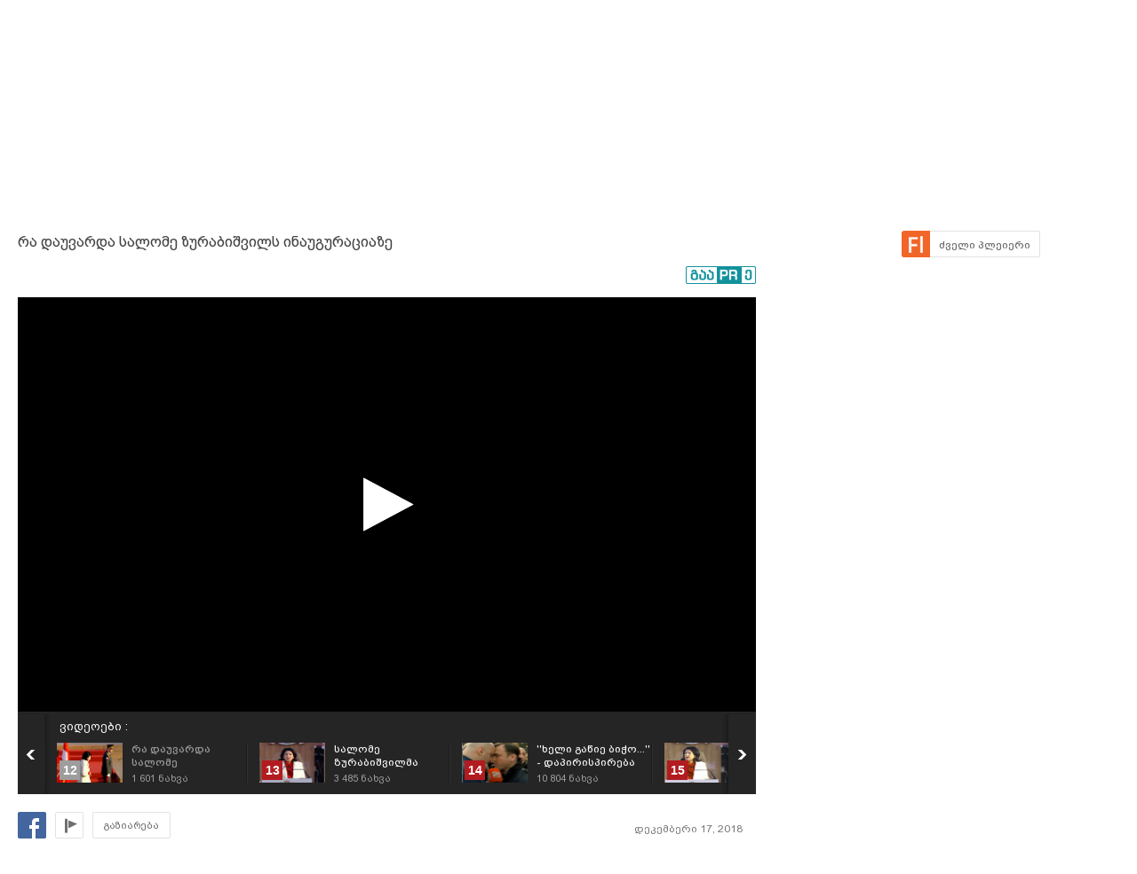

--- FILE ---
content_type: text/html; charset=UTF-8
request_url: https://uefa.myvideo.ge/v/3724633
body_size: 18268
content:
<!DOCTYPE html>
<html lang="ka">
<head>
<title>რა დაუვარდა სალომე ზურაბიშვილს ინაუგურაციაზე  - ნიუპოსტი - MYVIDEO</title>
    <base href="https://uefa.myvideo.ge/" />
<meta http-equiv="Content-Type" content="text/html; charset=utf-8" />
<meta name="description" content="#newposts #ვიდეო #ახალიამბები - " />
<meta name="keywords" content="" />
<meta name="ga-site-verification" content="HSNYVImM2uI-IR9jNVwBSFMP" />
<meta property="fb:admins" content="574937507" />
<meta property="fb:app_id" content="133923150476">
<meta property="fb:pages" content="115688861775209" />
<meta name="promo:hash" content="1708857c85e572a4a339fdedaf76d22181244767"/>
<meta property="og:title" content="რა დაუვარდა სალომე ზურაბიშვილს ინაუგურაციაზე  - ნიუპოსტი" />
<meta property="og:image" content="https://thumbs01.myvideo.ge/373/custom/c_3724633_1545045448.jpg" />
<meta property="og:site_name" content="myvideo.ge" />
<link rel="chrome-webstore-item" href="https://chrome.google.com/webstore/detail/aaoklflpeoclkejedeceapedlagjalle">
    <meta property="og:description" content="#newposts #ვიდეო #ახალიამბები - " />
        <link rel="image_src" href="https://thumbs01.myvideo.ge/373/custom/c_3724633_1545045448.jpg" / >
<link rel="shortcut icon" href="https://uefa.myvideo.ge/favicons/favicon.ico">


<link rel="canonical" href="https://uefa.myvideo.ge/v/3724633"/>
<meta property="og:url" content="https://uefa.myvideo.ge/v/3724633" />
<meta property="og:video" content="http://embed.myvideo.ge/flv_player/j/playerl.swf?config=http://embed.myvideo.ge/flv_player/jwconfigFb.php?video_id=3724633.mp4">
<meta property="og:video:secure_url" content="https://embed.myvideo.ge/flv_player/j/playerl.swf?config=https://embed.myvideo.ge/flv_player/jwconfigFb.php?video_id=3724633.mp4">
<meta property="og:video:type" content="application/x-shockwave-flash">
<meta property="og:video:width" content="720">
<meta property="og:video:height" content="576">
<meta name="video_type" content="application/x-shockwave-flash" />
<meta property="og:type" content="video.other" />
    <meta name="propeller" content="76c41c94ceb1a2efb79ea52650097b90" />
<link href="https://embed.myvideo.ge/v3_css/main.css?v=7.1" rel="stylesheet" type="text/css" />
<link href="https://embed.myvideo.ge/v3_css/sprites_geo.css?v=3.04" rel="stylesheet" type="text/css" />
<link href="https://embed.myvideo.ge/v3_css/autoComplete.css" rel="stylesheet" type="text/css" />

<link href="https://embed.myvideo.ge/v4_css/reset.css" rel="stylesheet" type="text/css" />
<link href="/v4_css/widev3.css?v=80" rel="stylesheet" type="text/css" />

<link href="v3_css/ci/video.css?v=5.7" rel="stylesheet" type="text/css" /><link href="v3_css/pirobox_extended/style.css" class="piro_style" media="screen" title="white" rel="stylesheet" type="text/css" /><link href="v4_css/pages/video.css?v=18.1" rel="stylesheet" type="text/css" /><link href="v4_css/select2.min.css?v=1.11"   media="screen" title="white" rel="stylesheet" type="text/css" /><link href="Scripts/hashtags/myvideo.hashtags.css?v=5.1" rel="stylesheet" type="text/css" /><link href="/v4_css/_helpers/chan_header.css" rel="stylesheet" type="text/css" /><link rel='stylesheet' media='screen and (max-width: 1260px)' href='https://embed.myvideo.ge/v4_css/medium.css?v=81.0' />
<link href="https://embed.myvideo.ge/v4_css/lang_geo.css" rel="stylesheet" type="text/css" />
<script type="text/javascript" src="https://embed.myvideo.ge/Scripts/jquery_191.js"></script>
<script type="text/javascript" src="https://embed.myvideo.ge/Scripts/myvideo_new.js?v=1.2"></script>
<script type="text/javascript" src="https://embed.myvideo.ge/Scripts/resize/resize.js"></script>
    <link href="https://embed.myvideo.ge/v4_css/cesko.css?v=9" rel="stylesheet" type="text/css" />
<script type="text/javascript" src="https://embed.myvideo.ge/Scripts/cesko.js?v=8"></script>
<script type="text/javascript" charset="utf-8">;
        /**
        * update viewport width on orientation change
        */
        /*function adapt_to_orientation() {
          // determine new screen_width
          var screen_width;
          if (window.orientation == 0 || window.orientation == 180) {
            // portrait
            alert('bbbbb');
            screen_width = 'width=600';
          } else if (window.orientation == 90 || window.orientation == -90) {
            // landscape
            alert('aaaa');
            screen_width = 'width=950';
          }

          // resize meta viewport
          $('meta[name=viewport]').attr('content', screen_width);
        }

        $(document).ready(function() {

          // bind to handler
          $('body').bind('orientationchange', adapt_to_orientation);

          // call now
          adapt_to_orientation();
        });*/

  </script>

<!--[if lt IE 9]>
<link rel="stylesheet" type="text/css" href="" id="ie_css_holder" />

<script>
$("#global_wrapper").myvideoResize({
            small_css_path: "https://embed.myvideo.ge/v4_css/medium.css",
            large_css_path: "https://embed.myvideo.ge/v4_css/wide.css",
            small_sessions_path: "",
            large_sessions_path: ""
});
</script>
<![endif]-->


<!-- Generated by OpenX 2.8.1 -->

	
<script type='text/javascript'><!--// <![CDATA[
    var OA_zones = {"81":"81","85":"85","120":"120","126":"126","109":"109"}// ]]> --></script>

<script async src="https://open5.myvideo.ge/delivery/asyncjs.php"></script>



<script type='text/javascript' src='Scripts/select2.min.js?v=1.03'></script><script src="Scripts/video/coockie.js"></script><script src="Scripts/video/video.js?v=15.1"></script><script type="text/javascript" src="Scripts/video/pirobox_extended.js"></script><script src="Scripts/like_dislike/like_dislike.js?v=2.0"></script><script src="Scripts/like_dislike/like_dislike_pl.js?v=2.0"></script><script src="Scripts/video_report/video_report.js?v=1.0"></script><script src="Scripts/hashtags/jquery.autosize.js?v=1.0"></script><script src="Scripts/hashtags/myvideo.hashtags.js?v=2.0"></script><script type="text/javascript" src="Scripts/jquery.jcarousel.min.js"></script><script src="/Scripts/scroll/jquery.nanoscroller.js" type="text/javascript"></script>
<script language="JavaScript">
function MM_openBrWindow(theURL,winName,features) { //v2.0
  window.open(theURL,winName,features);
}

$(function() {
	/* IE Z-index Fix */
	/*if ($.browser.msie) {
		var zIndexNumber = 100000;
		$('div').each(function() {
			$(this).css('zIndex', zIndexNumber);
			zIndexNumber -= 10;
		});
	}*/
});
</script>

<script type="text/javascript">

	function showIframe(iframe_id,int)
	{
		$("#"+iframe_id).show();
		clearInterval(int);
	}

</script>
</head>
<body>
<div id="global_wrapper">
        <div id="mv_main_wrap" class="mv_main_wrap_uefa">
        <div id="fb-root"></div>
<!-- LEFT MENU -->
<!-- LEFT MENU END -->



<!-- HEADER END-->
<div class="clear"></div>
<style>

</style>
<script type="text/javascript">
        $(document).ready(function(){

        $('body').click(function(event){
            var target = $(event.target);
            if(!target.is('.annotations_beta a') && !target.is('.show_auth_box') && !target.is('#mv_auth') && !target.is('#mv_auth *') && !target.is('.header_sub_videos_wrap *') && !target.is('#header_show_sub_videos')){
                $('#mv_auth').hide().removeClass('opened');
                $('#header_sub_videos').hide().removeClass('open');
                $('#header_show_sub_videos').removeClass('active');
            }
        });

        $('body').keypress(function(e){
            if(e.keyCode == 27){
                if($('#mv_auth').hasClass('opened')){
                    $('#mv_auth').hide().removeClass('opened');
                }
            }
        });

        $('.show_auth_box').click(function(event){
            event.preventDefault();
            if($('#mv_auth').hasClass('opened')){
                $('#mv_auth').hide().removeClass('opened');
            }else{
                $('#mv_auth').show().addClass('opened');
            }
        });



        $('#a-kbd').click(function(e)
        {
            e.preventDefault();

            $('#kbd').click();

            if($('#kbd').is(":checked")) {
                $(this).attr('title','ქართული კლავიატურის გათიშვა');
                $(this).animate({
                    left:'+0px'
                },'fast');
            } else {

                $(this).attr('title','ქართული კლავიატურის ჩართვა');
                $(this).animate({
                    left:'-29px'
                },'fast');
            }
        });



        $("#srch_str").keypress(function(event)
        {
            if(event.which == 96) {
                if($('#kbd').is(":checked")) {
                    $('#a-kbd').attr('title','ქართული კლავიატურის ჩართვა');
                    $('#a-kbd').animate({
                        left:'-29px'
                    },'fast');
                } else {
                    $('#a-kbd').attr('title','ქართული კლავიატურის გათიშვა');
                    $('#a-kbd').animate({
                        left:'+0px'
                    },'fast');
                }
            }
        });
        
                $("#srch_str").autocompleteCustom(
            "ajax/srch.php",
            {
                delay:50,
                minChars:3,
                matchSubset:1,
                matchContains:1,
                cacheLength:40,
                onItemSelect:srch_item_find,

                //onFindValue:findValue,
                //formatItem:formatItem,
                autoFill:false
            }
        );
            })
    function srch_item_find(li) {
        $('#search_form').submit();
    }
        GeoKBD.map('search_form', 'srch_str','geo');
    GeoKBD.map('mv_auth', 'feedback_text','geo');
</script>

<script type="text/javascript">
    // menu
    var zIndexNum = 999;
    function createHoverMenu(menu_id,button_id)
    {
        var sp_b_hov = false;
        $("#"+menu_id).hover(
            function () {
                $(this).show();
                sp_b_hov = true;
                $("#"+button_id).addClass(button_id+"_hover");
            },
            function () {
                $(this).hide();
                sp_b_hov = false;
                $("#"+button_id).removeClass(button_id+"_hover");
            }
        );

        $("#"+button_id).hover(
            function () {
                zIndexNum++;
                $('#'+menu_id).show();
                $('#'+menu_id).css('zIndex', zIndexNum);
                $("#"+button_id).addClass(button_id+"_hover");

            },
            function () {
                $('#'+menu_id).animate({opacity: 1.0}, 200,function() {
                    if (!sp_b_hov){
                        $('#'+menu_id).hide();
                        $("#"+button_id).removeClass(button_id+"_hover");
                    }
                });
            }
        );
    }
    $(document).ready(function(){
        createHoverMenu('hovermenu','bt_video');
        createHoverMenu('hovermenu_movies','bt_movies');
        createHoverMenu('hovermenu_tv','bt_television');
    })
</script>
        
<script>
    $(document).ready(function(){
        $('.mv_show_user_menu').click(function(event){
            event.preventDefault();
            if($('#mv_top_user_menu').hasClass('animating')){
                return false;
            }
            $('#mv_top_user_menu').addClass('animating');
            if($('#mv_top_user_menu').is(":visible")){
                $('#mv_top_user_menu').stop(true,true).hide();
                $('#mv_top_user_menu').removeClass('animating');
            }else{
                $('#mv_top_user_menu').stop(true,true).show();
                $('#mv_top_user_menu').removeClass('animating');
            }
            
        });
        
        $('#adm_tools').click(function(event){
            event.preventDefault();
            if($('#admin_drop_down').hasClass('animatings')){
                return false;
            }
            $('#provider_drop_down').hide();
            $('#mv_top_user_menu').addClass('animatings');
            if($('#admin_drop_down').is(":visible")){
                $('#admin_drop_down').stop(true,true).hide();
                $('#admin_drop_down').removeClass('animatings');
            }else{
                $('#admin_drop_down').stop(true,true).show();
                $('#admin_drop_down').removeClass('animatings');
            }
        });
        
        $('#provider_drop_down_link').click(function(event){
            event.preventDefault();
            if($('#provider_drop_down').hasClass('animatings')){
                return false;
            }
            $('#admin_drop_down').hide();
            $('#mv_top_user_menu').addClass('animatings');
            if($('#provider_drop_down').is(":visible")){
                $('#provider_drop_down').stop(true,true).hide();
                $('#provider_drop_down').removeClass('animatings');
            }else{
                $('#provider_drop_down').stop(true,true).show();
                $('#provider_drop_down').removeClass('animatings');
            }
        });
        
    });
</script>                
        
        <div id="mv_user_header" class="imaged ">
    <div class="mv_user_header_bg" style="background-image:url(https://static01.myvideo.ge/channels/headers/headers_1523808.png?v=4706);background-color:#3679f5;">
        <a href="newposts"></a>
    </div>

    <div class="mv_user_header_info">
        <div class="mv_width_wrapper">
            <div class="mv_user_header_avatar">
                <a href="/newposts">
                    <img src="https://static01.myvideo.ge/avatars/avat_1523808.png" />
                </a>
                                            </div>
                        <div class="mv_user_channel_name bpgArial  has_cat">
                <h1>
                    <a href="/newposts"  >
                        ნიუპოსტი                                                    <span class="is_verified tiper" title="ვერიფიცირებული მომხმარებელი"></span>
                                            </a>
                </h1>
                                <div class="mv_user_channel_cat">
                    <a href="https://uefa.myvideo.ge/c/videos/?ci_m=chans&chancat=1">
                        მედია                    </a>
                </div>
                        </div>
                        </div>
    </div>

    <div class="mv_user_header_buttons">
                        <div class="mv_user_buttons left">
                        <div class="mv_user_subscribe_cont left">
                            </div>
                                        <a href="http://www.newposts.ge" target="_blank" class="mv_ico_button text_ico mv_user_site left white" style="background-image:url('http://www.google.com/s2/favicons?domain=www.newposts.ge');">
                    newposts.ge                </a>
                                                <div class="clear"></div>
        </div>

                    <style>
                #mv_user_header .mv_chan_stats_cont {
                    width: auto;
                }
            </style>
        
                        <div class="right mv_chan_stats_cont">
            <div class="mv_chan_stats left total_video_views">
                5 665 494                <div>ნახვა</div>
            </div>
                        <div class="mv_chan_stats left total_videos">
                1 872                <div>ვიდეო</div>
            </div>
        </div>
            </div>

</div>                <!-- CONTENT WRAPPER START -->
        <div id="mv_content_wrapper" class="channel">

            <div class="mv_width_wrapper" id="mv_content_width_wrapper">



                                                                
                



                                                                                        <script type="text/javascript" src="https://ws.sharethis.com/button/buttons.js"></script>
<script type="text/javascript">stLight.options({publisher:'08b013db-5f1b-4709-9cc6-36e625ba24f3',tracking:'google'});</script>
<div class="two_cols" id="mv_video_page">
    <div id="mv_main_top_cont">
        
                    <h1 class="mv_video_title bpgArial ">რა დაუვარდა სალომე ზურაბიშვილს ინაუგურაციაზე </h1>
        

        <div class="mv_manage_buttons">
            
            
            
                                                <a href="/v/3724633&force_flash=1" id="slow_inet" class="mv_ico_button_spaned new_player_top_button flash right bpgArial">
                        <span>ძველი პლეიერი</span>
                    </a>
                            
                                    

        </div>

        <div class="clear"></div>
        <div class="mv_fb_like">
                                        <div class="left" style="margin-right: 10px;margin-top:5px;">
                    <div class="fb-share-button" data-href="https://uefa.myvideo.ge/v/3724633" data-layout="button_count"></div>
                </div>
                <div class="left" style="margin-right: 10px;margin-top:5px;">
                    <div class="fb-send" data-href="https://uefa.myvideo.ge/v/3724633"></div>
                </div>
                                                                            <a target="_blank" href="https://promo.ge/ge/guest/createAdvert?adv_url=https://uefa.myvideo.ge/v/3724633" id="promoge_advert"></a>
                    </div>
            </div>
    <div class="clear"></div>
    <div class="vd_main_cont">
        <div class="mv_video_player_cont">
            <div class="mv_video_player ">
                                        <script type="text/javascript">
        chromeAppInstalled = false;
        //check if chrome app is installed
        try {
            chrome.runtime.sendMessage("aaoklflpeoclkejedeceapedlagjalle", {message: "test"},
                function (reply) {
                    if (reply) {
                        chromeAppInstalled = true;
                    }
                });
        }
        catch (err) {
//            console.log(err);
        }
        function openChromeApp(seconds, volume) {
            var url = "https://uefa.myvideo.ge/?CIA=1&ci_c=chromeappembed&video_id=3724633";
            if (seconds) {
                url += "&elapsed=" + parseInt(seconds);
            }
            if(volume){
                url += "&v=" + parseInt(volume);
            }
            chrome.runtime.sendMessage("aaoklflpeoclkejedeceapedlagjalle", {openUrl: url}, function (reply) {
            });
        }
    </script>
    <div id="playlist_countdown">
                    <span class="st_facebook_hcount floated geo"
                  st_url="https://uefa.myvideo.ge/v/3724633" displayText="Share"></span>
        
        
                                <a href="https://uefa.myvideo.ge/?CIA=1&ci_c=video&ci_m=login&modal=true&subscribe=subscribe" rel="content-650-420" id="subscribe_after_video"
               class="pirobox" data-rel="გამოწერილია">
                <div class="upper_text">SUBSCRIBE</div>
                <div class="down_text bpgNino">გამოიწერე განახლებები</div>
            </a>
                <div class="clear"></div>
        <a id="play_video_again"></a>

        <div class="playlist_countdown_in">
            <div class="playlist_countdown_text bpgArial">
                შემდეგი ვიდეო ჩაირთვება <span
                    id="playlist_seconds">10</span> წამში            </div>
            <div class="playlist_countdown_butons">
                <a href="#" id="skip_countdown" class="bpgNino">შემდეგი ვიდეო</a>
                <a href="#" id="stay_on_video" class="bpgNino">გაუქმება</a>
            </div>
        </div>
            </div>

            
        <style type="text/css">
            #mv_video_page .mv_video_player_cont .mv_video_player {
                height: 467px;
                background: #000;
            }

            @media screen and (max-width: 1260px) {
                #mv_video_page .mv_video_player_cont .mv_video_player {
                    height: 338px;
                }
            }
        </style>

        <div id="mvplayer"></div>
                    <script type="text/javascript" src="Scripts/mvplayer/3.0/jwplayer.js?v=1.0"></script>
        
        
        <script type="text/javascript">
            var timer = 10;
            var countdown;
            var playTriggeredOnce = false;
            var jwplplayerSetup = jwplayer("mvplayer").setup({
                app: 'myvideo',
                                locale: {"download":"\u10d2\u10d0\u10d3\u10db\u10dd\u10ec\u10d4\u10e0\u10d0","adloading":"\u10d8\u10e2\u10d5\u10d8\u10e0\u10d7\u10d4\u10d1\u10d0 \u10e0\u10d4\u10d9\u10da\u10d0\u10db\u10d0","admessage":"\u10e0\u10d4\u10d9\u10da\u10d0\u10db\u10d0 \u10d3\u10d0\u10e1\u10e0\u10e3\u10da\u10d3\u10d4\u10d1\u10d0 xx \u10ec\u10d0\u10db\u10e8\u10d8","skiptext":"\u10d2\u10d0\u10db\u10dd\u10e2\u10dd\u10d5\u10d4","skipmessage":"\u10d2\u10d0\u10db\u10dd\u10e2\u10dd\u10d5\u10d4 xx \u10ec\u10d0\u10db\u10e8\u10d8","clickmessage":"\u10d8\u10dc\u10e4\u10dd\u10e0\u10db\u10d0\u10ea\u10d8\u10d8\u10e1\u10d7\u10d5\u10d8\u10e1 \u10d3\u10d0\u10d0\u10d9\u10da\u10d8\u10d9\u10d4"},
                                autostart: false,
                sources: [{
                    file: "http://tbs01-vod35.myvideo.ge/secure/373/3724633.mp4?key=_ovVadBpK6G5h2BE7iqeSw&ttl=1768907051",
                    label: 'HD',
                    type: 'video/mp4'
                                        , 'default': true
                                    }
                                        , {
                        file: "http://tbs01-vod35.myvideo.ge/secure/373/360p/3724633.mp4?key=MRXuIJqHlnBnavED4tXuZQ&ttl=1768907051",
                        label: 'SD',
                        type: 'video/mp4'
                                            }
                                    ],

                                plugins: {
                    "https://uefa.myvideo.ge/Scripts/mvplayer/3.0/anotations.js": {
                        anotations: {
                            "data": [],
                            "link":[]
                        }
                    }
                },
                pip: {
                    enabled: (navigator.userAgent.toLowerCase().indexOf('chrome') > -1),
                    'clickCallback': function (instance, time) {
                        var volume = instance.jwGetVolume();
                        _gaq.push(['_trackEvent', 'pip', 'pip video open']);
                        //Facebook Pixel Event Tracking
                        fbq('track', 'VideoView pip');
                                                fbq('track', 'VideoViewPip');
                                                if (!chromeAppInstalled) {
                            chrome.webstore.install("", function (e) {
                                    chromeAppInstalled = true;
                                    openChromeApp(time, volume);
                                    instance.jwPause();
                                },
                                function (e) {
                                    console.log("install rejected");
                                }
                            );
                        } else {
                            openChromeApp(time, volume);
                            instance.jwPause();
                        }
                    }
                },
                                                                                advertisment: {
                    client: 'vast',
                    
                                        'skipoffset': 6,
                                        admessage: 'რეკლამა დასრულდება xx წამში',
                    skiptext: 'გამოტოვე',
                    skipmessage: 'გამოტოვე xx წამში',
                    schedule: {
                                                                        adbreak1: {
                            offset: "pre",
                            tag: "//open5.myvideo.ge/delivery/fc2.php?script=bannerTypeHtml:vastInlineBannerTypeHtml:vastInlineHtml&zones=pre-roll:0.0-0%3D199&nz=1&source=&r=R0.675983260385&block=1&format=vast&charset=UTF-8"
                        },
                        adbreak2: {
                            offset: "post",
                            tag: "//open5.myvideo.ge/delivery/fc2.php?script=bannerTypeHtml:vastInlineBannerTypeHtml:vastInlineHtml&zones=pre-roll:0.0-0%3D26&nz=1&source=&r=R0.756617365870&block=1&format=vast&charset=UTF-8"
                        }
                                                                    }
                },
                                                width: '100%',
                height: "100%",
                events: {
                    onPlay:function(stateHistory) {
                        if(playTriggeredOnce === false) {
                            //This check is needed because resuming from pause,stop state this event is fired again
                            //so we do not need to track it again
                            if (stateHistory.oldstate == 'BUFFERING' && stateHistory.newstate == 'PLAYING') {
                                playTriggeredOnce = true;
                                //Facebook Pixel Event Tracking
                                                                fbq('track', 'VideoView');
                                                            }
                        }
                    },
                    onComplete: function () {
                        if (this.getState() == 'IDLE') {
                            this.setFullscreen(false);
                            var pl = this;
                            $('#playlist_countdown').show();
                            $('#play_video_again').click(function (event) {
                                event.preventDefault();
                                clearInterval(countdown);
                                timer = 10;
                                $('#playlist_seconds').html(timer);
                                $('#playlist_countdown').hide();
                                pl.play();
                            });
                            var url = $('.mv_playlist_cont li.active').next('li').attr('data-id');
                            if (url) {
                                $('.playlist_countdown_in').show();
                                countdown = setInterval(function () {
                                    timer--;
                                    if (timer <= 0) {
                                        clearInterval(countdown);
                                        window.location = 'v/' + url;
                                        $('.playlist_countdown_text').html('მოითმინეთ, მიმდინარეობს გადამისამართება');
                                    } else {
                                        $('#playlist_seconds').html(timer);
                                    }

                                }, 1000);


                                $('#skip_countdown').click(function (event) {
                                    event.preventDefault();
                                    clearInterval(countdown);
                                    $('#playlist_countdown').hide();
                                    window.location = 'v/' + url;
                                });


                                $('#stay_on_video').click(function (event) {
                                    event.preventDefault();
                                    clearInterval(countdown);
                                    $('#playlist_countdown').hide();
                                });
                            }

                        }
                    }
                }
            });
        </script>
        <script type="text/javascript">
        $(document).ready(function () {
            $('.video_revind_comment_time').live('click', function (event) {
                event.preventDefault();
                var seconds = parseInt($(this).attr('data-time'));
                var duration = Math.round(jwplplayerSetup.getDuration());

                if (seconds > duration) {
                    return false;
                }

                jwplplayerSetup.seek(seconds);

                $('html, body').animate({
                    scrollTop: $(".mv_video_player_cont").offset().top - 100
                }, 1000);

            });
        });
    </script>
    <script>
        $(document).ready(function () {
            var stat_url = "flv_player/set_video_stats.php?video_id=3724633&user_id=";
            $.get(stat_url);
        });
    </script>
                            </div>
            <div class="clear"></div>
            <!--PLAYLIST START-->
                        <div class="mv_playlist_cont">
    <div class="mv_playlist_video_info">
        
        <a href="?CI=1&ci_c=userchan&ci_m=playlist&user_id=1523808&playlist_id=17958">
            ვიდეოები :
        </a>
    </div>
    <ul id="mv_video_playlist">
                        <li class=" first" data-id="3194638">
            <a href="/v/3194638" title="ვეფხვები დრონების წინააღმდეგ">
                <img src="https://thumbs01.myvideo.ge/320/custom/c_3194638_1489570751.jpg" width="74" height="45" />
                <div class="vd_pl_num">1</div>
                <div class="mv_pl_title_cont bpgArial">
                    <div class="mv_pl_title">
                        ვეფხვები დრონების წინააღმდეგ                    </div>
                    <div class="mv_pl_views">
                        <span>18 284</span> ნახვა                    </div>
                </div>
            </a>
        </li>
                                <li class="" data-id="3725453">
            <a href="/v/3725453" title="''ტყვიების გუგუნი იყო, 90-იანი წლების მერე ასეთი რაღაც არ ყოფილა, ვიღაც ბიჭი დაჭრილი იყო ფეხში'' - რას ჰყვებიან თვითმხილველები ვაკეში მომხდარ სისხლიან გარჩევაზე">
                <img src="https://thumbs01.myvideo.ge/373/custom/c_3725453_1545220471.jpg" width="74" height="45" />
                <div class="vd_pl_num">2</div>
                <div class="mv_pl_title_cont bpgArial">
                    <div class="mv_pl_title">
                        ''ტყვიების გუგუნი იყო, 90-იანი წლების მერე ასეთი რაღაც არ ყოფილა, ვიღაც ბიჭი დაჭრილი იყო ფეხში'' - რას ჰყვებიან თვითმხილველები ვაკეში მომხდარ სისხლიან გარჩევაზე                    </div>
                    <div class="mv_pl_views">
                        <span>3 218</span> ნახვა                    </div>
                </div>
            </a>
        </li>
                                <li class="" data-id="3725427">
            <a href="/v/3725427" title="''ჩახერგილი გზები ძალადობის აპოთეოზი იყო'' - ხატია დეკანოიძე გადაცმულ ზონდერებზე ლაპარაკობს">
                <img src="https://thumbs01.myvideo.ge/373/custom/c_3725427_1545218713.jpg" width="74" height="45" />
                <div class="vd_pl_num">3</div>
                <div class="mv_pl_title_cont bpgArial">
                    <div class="mv_pl_title">
                        ''ჩახერგილი გზები ძალადობის აპოთეოზი იყო'' - ხატია დეკანოიძე გადაცმულ ზონდერებზე ლაპარაკობს                    </div>
                    <div class="mv_pl_views">
                        <span>1 737</span> ნახვა                    </div>
                </div>
            </a>
        </li>
                                <li class="" data-id="3725429">
            <a href="/v/3725429" title="თურქული სერიალისთვის უჩვეულოდ თამამი სცენები - ჩაღათაი ულუსოის ახალ სერიალს დიდი გამოხმაურება მოჰყვა">
                <img src="https://thumbs01.myvideo.ge/373/custom/c_3725429_1545218823.jpg" width="74" height="45" />
                <div class="vd_pl_num">4</div>
                <div class="mv_pl_title_cont bpgArial">
                    <div class="mv_pl_title">
                        თურქული სერიალისთვის უჩვეულოდ თამამი სცენები - ჩაღათაი ულუსოის ახალ სერიალს დიდი გამოხმაურება მოჰყვა                    </div>
                    <div class="mv_pl_views">
                        <span>2 389</span> ნახვა                    </div>
                </div>
            </a>
        </li>
                                <li class="" data-id="3725055">
            <a href="/v/3725055" title="სამსახური ვერ დავიწყე იმიტომ, რომ ''ნაციონალი'' ვარ - თბილისში, 3 შვილის დედამ პირდაპირ ეთერში თვითმკვლელობა სცადა და მტკვარში გადახტა (+18)">
                <img src="https://thumbs01.myvideo.ge/373/custom/c_3725055_1545133613.jpg" width="74" height="45" />
                <div class="vd_pl_num">5</div>
                <div class="mv_pl_title_cont bpgArial">
                    <div class="mv_pl_title">
                        სამსახური ვერ დავიწყე იმიტომ, რომ ''ნაციონალი'' ვარ - თბილისში, 3 შვილის დედამ პირდაპირ ეთერში თვითმკვლელობა სცადა და მტკვარში გადახტა (+18)                    </div>
                    <div class="mv_pl_views">
                        <span>5 143</span> ნახვა                    </div>
                </div>
            </a>
        </li>
                                <li class="" data-id="3725048">
            <a href="/v/3725048" title="''დემაგოგი, უნამუსო'' - გურჯაანში განვითარებული მოვლენები პარლემენტში დაპირისპირების მიზეზი გახდა">
                <img src="https://thumbs01.myvideo.ge/373/custom/c_3725048_1545133212.jpg" width="74" height="45" />
                <div class="vd_pl_num">6</div>
                <div class="mv_pl_title_cont bpgArial">
                    <div class="mv_pl_title">
                        ''დემაგოგი, უნამუსო'' - გურჯაანში განვითარებული მოვლენები პარლემენტში დაპირისპირების მიზეზი გახდა                    </div>
                    <div class="mv_pl_views">
                        <span>1 869</span> ნახვა                    </div>
                </div>
            </a>
        </li>
                                <li class="" data-id="3725033">
            <a href="/v/3725033" title="&#039;&#039;ია, შე ბ...ზო&#039;&#039; - დაპირისპირება ბუტა რობაქიძის საქმეზე განაჩენის გამოცხადების შემდეგ">
                <img src="https://thumbs01.myvideo.ge/373/custom/c_3725033_1545132476.jpg" width="74" height="45" />
                <div class="vd_pl_num">7</div>
                <div class="mv_pl_title_cont bpgArial">
                    <div class="mv_pl_title">
                        &#039;&#039;ია, შე ბ...ზო&#039;&#039; - დაპირისპირება ბუტა რობაქიძის საქმეზე განაჩენის გამოცხადების შემდეგ                    </div>
                    <div class="mv_pl_views">
                        <span>3 300</span> ნახვა                    </div>
                </div>
            </a>
        </li>
                                <li class="" data-id="3725038">
            <a href="/v/3725038" title="&#039;&#039;ზღვარს გადადიხარ... ზონდერები მოიკითხეთ თქვენთან&#039;&#039; - დაპირისპირება პარლამენტში">
                <img src="https://thumbs01.myvideo.ge/373/custom/c_3725038_1545132810.jpg" width="74" height="45" />
                <div class="vd_pl_num">8</div>
                <div class="mv_pl_title_cont bpgArial">
                    <div class="mv_pl_title">
                        &#039;&#039;ზღვარს გადადიხარ... ზონდერები მოიკითხეთ თქვენთან&#039;&#039; - დაპირისპირება პარლამენტში                    </div>
                    <div class="mv_pl_views">
                        <span>774</span> ნახვა                    </div>
                </div>
            </a>
        </li>
                                <li class="" data-id="3722789">
            <a href="/v/3722789" title="88 წლის ბაბუმ 71 წლის ბებოზე იქორწინა - ემოციური ხელის მოწერა პირდაპირ ეთერში">
                <img src="https://thumbs01.myvideo.ge/373/custom/c_3722789_1544702360.jpg" width="74" height="45" />
                <div class="vd_pl_num">9</div>
                <div class="mv_pl_title_cont bpgArial">
                    <div class="mv_pl_title">
                        88 წლის ბაბუმ 71 წლის ბებოზე იქორწინა - ემოციური ხელის მოწერა პირდაპირ ეთერში                    </div>
                    <div class="mv_pl_views">
                        <span>4 417</span> ნახვა                    </div>
                </div>
            </a>
        </li>
                                <li class="" data-id="3724710">
            <a href="/v/3724710" title="''ეს არის სახედაკარგული შეშინებული პოლიცია... ეს არის რუსული დიქტატურა...  იბრძოლეთ ბოლომდე.. '' - დავით კირკიტაძე">
                <img src="https://thumbs01.myvideo.ge/373/custom/c_3724710_1545056771.jpg" width="74" height="45" />
                <div class="vd_pl_num">10</div>
                <div class="mv_pl_title_cont bpgArial">
                    <div class="mv_pl_title">
                        ''ეს არის სახედაკარგული შეშინებული პოლიცია... ეს არის რუსული დიქტატურა...  იბრძოლეთ ბოლომდე.. '' - დავით კირკიტაძე                    </div>
                    <div class="mv_pl_views">
                        <span>2 895</span> ნახვა                    </div>
                </div>
            </a>
        </li>
                                <li class="" data-id="3724646">
            <a href="/v/3724646" title="გახარიას უწყებამ ოპოზიციის ლიდერებს ქალ-ზონდერები გამოუგზავნა - პროვოკაციის მცდელობა დავით კირკიტაძის სახლთან ">
                <img src="https://thumbs01.myvideo.ge/373/custom/c_3724646_1545047973.jpg" width="74" height="45" />
                <div class="vd_pl_num">11</div>
                <div class="mv_pl_title_cont bpgArial">
                    <div class="mv_pl_title">
                        გახარიას უწყებამ ოპოზიციის ლიდერებს ქალ-ზონდერები გამოუგზავნა - პროვოკაციის მცდელობა დავით კირკიტაძის სახლთან                     </div>
                    <div class="mv_pl_views">
                        <span>1 925</span> ნახვა                    </div>
                </div>
            </a>
        </li>
                                <li class="active" data-id="3724633">
            <a href="/v/3724633" title="რა დაუვარდა სალომე ზურაბიშვილს ინაუგურაციაზე ">
                <img src="https://thumbs01.myvideo.ge/373/custom/c_3724633_1545045448.jpg" width="74" height="45" />
                <div class="vd_pl_num">12</div>
                <div class="mv_pl_title_cont bpgArial">
                    <div class="mv_pl_title">
                        რა დაუვარდა სალომე ზურაბიშვილს ინაუგურაციაზე                     </div>
                    <div class="mv_pl_views">
                        <span>1 601</span> ნახვა                    </div>
                </div>
            </a>
        </li>
                                <li class="" data-id="3724162">
            <a href="/v/3724162" title="სალომე ზურაბიშვილმა ფიცი დადო">
                <img src="https://thumbs01.myvideo.ge/373/custom/c_3724162_1544960045.jpg" width="74" height="45" />
                <div class="vd_pl_num">13</div>
                <div class="mv_pl_title_cont bpgArial">
                    <div class="mv_pl_title">
                        სალომე ზურაბიშვილმა ფიცი დადო                    </div>
                    <div class="mv_pl_views">
                        <span>3 485</span> ნახვა                    </div>
                </div>
            </a>
        </li>
                                <li class="" data-id="3724165">
            <a href="/v/3724165" title="''ხელი გაწიე ბიჭო...'' - დაპირისპირება საპატრულო პოლიციის უფრისსა და ნიკა მელიას შორის">
                <img src="https://thumbs01.myvideo.ge/373/custom/c_3724165_1544960404.jpg" width="74" height="45" />
                <div class="vd_pl_num">14</div>
                <div class="mv_pl_title_cont bpgArial">
                    <div class="mv_pl_title">
                        ''ხელი გაწიე ბიჭო...'' - დაპირისპირება საპატრულო პოლიციის უფრისსა და ნიკა მელიას შორის                    </div>
                    <div class="mv_pl_views">
                        <span>10 804</span> ნახვა                    </div>
                </div>
            </a>
        </li>
                                <li class="" data-id="3724163">
            <a href="/v/3724163" title="&#039;&#039;დღეიდან ვიღებ პასუხისმგებლობას ვიყო ყველას პრეზიდენტი&#039;&#039; - სალომე ზურაბიშვილის სიტყვ">
                <img src="https://thumbs01.myvideo.ge/373/custom/c_3724163_1544960151.jpg" width="74" height="45" />
                <div class="vd_pl_num">15</div>
                <div class="mv_pl_title_cont bpgArial">
                    <div class="mv_pl_title">
                        &#039;&#039;დღეიდან ვიღებ პასუხისმგებლობას ვიყო ყველას პრეზიდენტი&#039;&#039; - სალომე ზურაბიშვილის სიტყვ                    </div>
                    <div class="mv_pl_views">
                        <span>1 590</span> ნახვა                    </div>
                </div>
            </a>
        </li>
                                <li class="" data-id="3723264">
            <a href="/v/3723264" title="მარნეულში თემურ აბაზოვის გათავისუფლება მისმა მეგობრებმა ფოიერვერკით აღნიშნეს">
                <img src="https://thumbs01.myvideo.ge/373/custom/c_3723264_1544784280.jpg" width="74" height="45" />
                <div class="vd_pl_num">16</div>
                <div class="mv_pl_title_cont bpgArial">
                    <div class="mv_pl_title">
                        მარნეულში თემურ აბაზოვის გათავისუფლება მისმა მეგობრებმა ფოიერვერკით აღნიშნეს                    </div>
                    <div class="mv_pl_views">
                        <span>1 813</span> ნახვა                    </div>
                </div>
            </a>
        </li>
                                <li class="" data-id="3722788">
            <a href="/v/3722788" title="რომან გოცირიძე ადა მარშანიას მიეპარა">
                <img src="https://thumbs01.myvideo.ge/373/custom/c_3722788_1544698913.jpg" width="74" height="45" />
                <div class="vd_pl_num">17</div>
                <div class="mv_pl_title_cont bpgArial">
                    <div class="mv_pl_title">
                        რომან გოცირიძე ადა მარშანიას მიეპარა                    </div>
                    <div class="mv_pl_views">
                        <span>4 212</span> ნახვა                    </div>
                </div>
            </a>
        </li>
                                <li class="" data-id="3722326">
            <a href="/v/3722326" title="''უნდა დაგილეწოთ ყველას თავ-ყბა'' - ირმა ინაშვილმა ნიკა მელიას ცემა სცადა">
                <img src="https://thumbs01.myvideo.ge/373/custom/c_3722326_1544612729.jpg" width="74" height="45" />
                <div class="vd_pl_num">18</div>
                <div class="mv_pl_title_cont bpgArial">
                    <div class="mv_pl_title">
                        ''უნდა დაგილეწოთ ყველას თავ-ყბა'' - ირმა ინაშვილმა ნიკა მელიას ცემა სცადა                    </div>
                    <div class="mv_pl_views">
                        <span>36 154</span> ნახვა                    </div>
                </div>
            </a>
        </li>
                                <li class="" data-id="3722325">
            <a href="/v/3722325" title=" &#039;&#039;გამარჯვების დროს ასეთი დაჩაჩანაკებულები როგორ ხართ&#039;&#039; - ხმაური პარლამენტის სხდომაზე">
                <img src="https://thumbs01.myvideo.ge/373/custom/c_3722325_1544612741.jpg" width="74" height="45" />
                <div class="vd_pl_num">19</div>
                <div class="mv_pl_title_cont bpgArial">
                    <div class="mv_pl_title">
                         &#039;&#039;გამარჯვების დროს ასეთი დაჩაჩანაკებულები როგორ ხართ&#039;&#039; - ხმაური პარლამენტის სხდომაზე                    </div>
                    <div class="mv_pl_views">
                        <span>2 715</span> ნახვა                    </div>
                </div>
            </a>
        </li>
                                <li class="" data-id="3722327">
            <a href="/v/3722327" title="&#039;&#039;ბიძინა ივანიშვილის ბრმა მორჩილებაში მყოფი ადამიანები ხართ&#039;&#039; - ნიკა მელია მმართველ გუნდს">
                <img src="https://thumbs01.myvideo.ge/373/custom/c_3722327_1544612717.jpg" width="74" height="45" />
                <div class="vd_pl_num">20</div>
                <div class="mv_pl_title_cont bpgArial">
                    <div class="mv_pl_title">
                        &#039;&#039;ბიძინა ივანიშვილის ბრმა მორჩილებაში მყოფი ადამიანები ხართ&#039;&#039; - ნიკა მელია მმართველ გუნდს                    </div>
                    <div class="mv_pl_views">
                        <span>1 689</span> ნახვა                    </div>
                </div>
            </a>
        </li>
                                <li class="" data-id="3722328">
            <a href="/v/3722328" title="&#039;&#039;მივესალმები კრიმინალ კობახიძეს და მკოიანს&#039;&#039; - ნიკა მელია მმართველ გუნდს">
                <img src="https://thumbs01.myvideo.ge/373/custom/c_3722328_1544612707.jpg" width="74" height="45" />
                <div class="vd_pl_num">21</div>
                <div class="mv_pl_title_cont bpgArial">
                    <div class="mv_pl_title">
                        &#039;&#039;მივესალმები კრიმინალ კობახიძეს და მკოიანს&#039;&#039; - ნიკა მელია მმართველ გუნდს                    </div>
                    <div class="mv_pl_views">
                        <span>2 554</span> ნახვა                    </div>
                </div>
            </a>
        </li>
                                <li class="" data-id="3721342">
            <a href="/v/3721342" title="როგორ იღებდნენ ''ჩემი ცოლის დაქალების'' ერთ-ერთ ყველაზე ემოციურ სცენას">
                <img src="https://thumbs01.myvideo.ge/373/custom/c_3721342_1544437382.jpg" width="74" height="45" />
                <div class="vd_pl_num">22</div>
                <div class="mv_pl_title_cont bpgArial">
                    <div class="mv_pl_title">
                        როგორ იღებდნენ ''ჩემი ცოლის დაქალების'' ერთ-ერთ ყველაზე ემოციურ სცენას                    </div>
                    <div class="mv_pl_views">
                        <span>4 910</span> ნახვა                    </div>
                </div>
            </a>
        </li>
                                <li class="" data-id="3721345">
            <a href="/v/3721345" title=" ''არანაირი დანაზოგი არ გვაქვს, საერთოდ უფულოდ ვრჩებით, მაინც მეფიქრება მომავალზე'' - მაკა ჩიჩუა">
                <img src="https://thumbs01.myvideo.ge/373/custom/c_3721345_1544437664.jpg" width="74" height="45" />
                <div class="vd_pl_num">23</div>
                <div class="mv_pl_title_cont bpgArial">
                    <div class="mv_pl_title">
                         ''არანაირი დანაზოგი არ გვაქვს, საერთოდ უფულოდ ვრჩებით, მაინც მეფიქრება მომავალზე'' - მაკა ჩიჩუა                    </div>
                    <div class="mv_pl_views">
                        <span>6 443</span> ნახვა                    </div>
                </div>
            </a>
        </li>
                                <li class="" data-id="3721347">
            <a href="/v/3721347" title="ისმოდა სიტყვები, რომ მოიპარეს ხმები, ქალბატონ სალომეს ხომ არ მოუპარავს, ისევ ჩვენ არ მოვიპარეთ? - ილია მეორე">
                <img src="https://thumbs01.myvideo.ge/373/custom/c_3721347_1544437556.jpg" width="74" height="45" />
                <div class="vd_pl_num">24</div>
                <div class="mv_pl_title_cont bpgArial">
                    <div class="mv_pl_title">
                        ისმოდა სიტყვები, რომ მოიპარეს ხმები, ქალბატონ სალომეს ხომ არ მოუპარავს, ისევ ჩვენ არ მოვიპარეთ? - ილია მეორე                    </div>
                    <div class="mv_pl_views">
                        <span>3 577</span> ნახვა                    </div>
                </div>
            </a>
        </li>
                                <li class="" data-id="3720675">
            <a href="/v/3720675" title="''ჩვენ გავუკეთებთ ოკუპანტებს მუსიკით ოკუპაციას'' - მუსიკოსებმა სოფელ ატოცში აქცია გამართეს">
                <img src="https://thumbs01.myvideo.ge/373/custom/c_3720675_1544287528.jpg" width="74" height="45" />
                <div class="vd_pl_num">25</div>
                <div class="mv_pl_title_cont bpgArial">
                    <div class="mv_pl_title">
                        ''ჩვენ გავუკეთებთ ოკუპანტებს მუსიკით ოკუპაციას'' - მუსიკოსებმა სოფელ ატოცში აქცია გამართეს                    </div>
                    <div class="mv_pl_views">
                        <span>5 185</span> ნახვა                    </div>
                </div>
            </a>
        </li>
                                <li class="" data-id="3720673">
            <a href="/v/3720673" title="სროლა კაფე სტრადასთან - ინტერნეტში თავდასხმის კადრები ვრცელდება">
                <img src="https://thumbs01.myvideo.ge/373/custom/c_3720673_1544287266.jpg" width="74" height="45" />
                <div class="vd_pl_num">26</div>
                <div class="mv_pl_title_cont bpgArial">
                    <div class="mv_pl_title">
                        სროლა კაფე სტრადასთან - ინტერნეტში თავდასხმის კადრები ვრცელდება                    </div>
                    <div class="mv_pl_views">
                        <span>9 384</span> ნახვა                    </div>
                </div>
            </a>
        </li>
                                <li class="" data-id="3720674">
            <a href="/v/3720674" title="პრემიერი ბახტაძე საკუთარ დედას სასამართლოში უჩივის - სქემა, რომლითაც პრემიერის ოჯახი ვალებს არ იხდიდა ">
                <img src="https://thumbs01.myvideo.ge/373/custom/c_3720674_1544287469.jpg" width="74" height="45" />
                <div class="vd_pl_num">27</div>
                <div class="mv_pl_title_cont bpgArial">
                    <div class="mv_pl_title">
                        პრემიერი ბახტაძე საკუთარ დედას სასამართლოში უჩივის - სქემა, რომლითაც პრემიერის ოჯახი ვალებს არ იხდიდა                     </div>
                    <div class="mv_pl_views">
                        <span>8 343</span> ნახვა                    </div>
                </div>
            </a>
        </li>
                                <li class="" data-id="3719614">
            <a href="/v/3719614" title="ირანში თვითმკვლელმა ტერორისტმა პოლიციის გაყოფილებასთან თავი აიფეთქა - არის მსხვერპლი ">
                <img src="https://thumbs01.myvideo.ge/372/custom/c_3719614_1544095015.jpg" width="74" height="45" />
                <div class="vd_pl_num">28</div>
                <div class="mv_pl_title_cont bpgArial">
                    <div class="mv_pl_title">
                        ირანში თვითმკვლელმა ტერორისტმა პოლიციის გაყოფილებასთან თავი აიფეთქა - არის მსხვერპლი                     </div>
                    <div class="mv_pl_views">
                        <span>1 856</span> ნახვა                    </div>
                </div>
            </a>
        </li>
                                <li class="" data-id="3720138">
            <a href="/v/3720138" title="მოემზადეთ! - HBO-მ Game of Thrones -ის ფინალური სეზონის პირველი თიზერი გაავრცელა">
                <img src="https://thumbs01.myvideo.ge/373/custom/c_3720138_1544180995.jpg" width="74" height="45" />
                <div class="vd_pl_num">29</div>
                <div class="mv_pl_title_cont bpgArial">
                    <div class="mv_pl_title">
                        მოემზადეთ! - HBO-მ Game of Thrones -ის ფინალური სეზონის პირველი თიზერი გაავრცელა                    </div>
                    <div class="mv_pl_views">
                        <span>2 480</span> ნახვა                    </div>
                </div>
            </a>
        </li>
                                <li class="" data-id="3720147">
            <a href="/v/3720147" title="9 წლის ბიჭუნას დედოფალთან შეხვედრისას ისე შერცხვა, ჩაიმუხლა და ოთახიდან ხოხვით გავიდა">
                <img src="https://thumbs01.myvideo.ge/373/custom/c_3720147_1544180788.jpg" width="74" height="45" />
                <div class="vd_pl_num">30</div>
                <div class="mv_pl_title_cont bpgArial">
                    <div class="mv_pl_title">
                        9 წლის ბიჭუნას დედოფალთან შეხვედრისას ისე შერცხვა, ჩაიმუხლა და ოთახიდან ხოხვით გავიდა                    </div>
                    <div class="mv_pl_views">
                        <span>1 926</span> ნახვა                    </div>
                </div>
            </a>
        </li>
                                <li class="" data-id="3720143">
            <a href="/v/3720143" title="დეპუტატებმა პირდაპირ ეთერში იჩხუბეს - დაპირისპირება უკრაინის პარლამენტის ტელევიზიის სტუდიაშ">
                <img src="https://thumbs01.myvideo.ge/373/custom/c_3720143_1544181011.jpg" width="74" height="45" />
                <div class="vd_pl_num">31</div>
                <div class="mv_pl_title_cont bpgArial">
                    <div class="mv_pl_title">
                        დეპუტატებმა პირდაპირ ეთერში იჩხუბეს - დაპირისპირება უკრაინის პარლამენტის ტელევიზიის სტუდიაშ                    </div>
                    <div class="mv_pl_views">
                        <span>3 168</span> ნახვა                    </div>
                </div>
            </a>
        </li>
                                <li class="" data-id="3720141">
            <a href="/v/3720141" title="&#039;&#039;თვალის ჩაპაჭუნება&#039;&#039; - გახარიას პაროდია ალეკო ელისაშვილისგან ">
                <img src="https://thumbs01.myvideo.ge/373/custom/c_3720141_1544180592.jpg" width="74" height="45" />
                <div class="vd_pl_num">32</div>
                <div class="mv_pl_title_cont bpgArial">
                    <div class="mv_pl_title">
                        &#039;&#039;თვალის ჩაპაჭუნება&#039;&#039; - გახარიას პაროდია ალეკო ელისაშვილისგან                     </div>
                    <div class="mv_pl_views">
                        <span>2 108</span> ნახვა                    </div>
                </div>
            </a>
        </li>
                                <li class="" data-id="3720139">
            <a href="/v/3720139" title="&#039;&#039;ვფიქრობ, ოჯახში რაღაცით მაღლა უნდა იდგეს კაცი&#039;&#039; - სოფო ბედია ">
                <img src="https://thumbs01.myvideo.ge/373/custom/c_3720139_1544180497.jpg" width="74" height="45" />
                <div class="vd_pl_num">33</div>
                <div class="mv_pl_title_cont bpgArial">
                    <div class="mv_pl_title">
                        &#039;&#039;ვფიქრობ, ოჯახში რაღაცით მაღლა უნდა იდგეს კაცი&#039;&#039; - სოფო ბედია                     </div>
                    <div class="mv_pl_views">
                        <span>918</span> ნახვა                    </div>
                </div>
            </a>
        </li>
                                <li class="" data-id="3719616">
            <a href="/v/3719616" title="ლედი გაგამ ბრედლი კუპერზე 12 ინტერვიუში ერთიდაიგივე ილაპარაკა ">
                <img src="https://thumbs01.myvideo.ge/372/custom/c_3719616_1544095109.jpg" width="74" height="45" />
                <div class="vd_pl_num">34</div>
                <div class="mv_pl_title_cont bpgArial">
                    <div class="mv_pl_title">
                        ლედი გაგამ ბრედლი კუპერზე 12 ინტერვიუში ერთიდაიგივე ილაპარაკა                     </div>
                    <div class="mv_pl_views">
                        <span>1 583</span> ნახვა                    </div>
                </div>
            </a>
        </li>
                                <li class="" data-id="3719599">
            <a href="/v/3719599" title="ჯორჯ ბუშს მიშელ ობამასთვის კანფეტების ჩუქება, არც საკუთარი მამის დასაფლავებაზე დავიწყებია">
                <img src="https://thumbs01.myvideo.ge/372/custom/c_3719599_1544092632.jpg" width="74" height="45" />
                <div class="vd_pl_num">35</div>
                <div class="mv_pl_title_cont bpgArial">
                    <div class="mv_pl_title">
                        ჯორჯ ბუშს მიშელ ობამასთვის კანფეტების ჩუქება, არც საკუთარი მამის დასაფლავებაზე დავიწყებია                    </div>
                    <div class="mv_pl_views">
                        <span>1 469</span> ნახვა                    </div>
                </div>
            </a>
        </li>
                                <li class="" data-id="3719597">
            <a href="/v/3719597" title="ვიდეომასალა რომელიც შესაძლოა, ფოკაში მომხდარ მკვლელობაში ბრალდებულის სამართალდამცველებთან კავშირზე მიუთითებდეს">
                <img src="https://thumbs01.myvideo.ge/372/custom/c_3719597_1544092523.jpg" width="74" height="45" />
                <div class="vd_pl_num">36</div>
                <div class="mv_pl_title_cont bpgArial">
                    <div class="mv_pl_title">
                        ვიდეომასალა რომელიც შესაძლოა, ფოკაში მომხდარ მკვლელობაში ბრალდებულის სამართალდამცველებთან კავშირზე მიუთითებდეს                    </div>
                    <div class="mv_pl_views">
                        <span>870</span> ნახვა                    </div>
                </div>
            </a>
        </li>
                                <li class="" data-id="3719097">
            <a href="/v/3719097" title="''ივანიშვილი ხელისუფლებიდან არჩევნების გზით წამსვლელი არ არის'' - ირაკლი ოქრუაშვილი ">
                <img src="https://thumbs01.myvideo.ge/372/custom/c_3719097_1544007724.jpg" width="74" height="45" />
                <div class="vd_pl_num">37</div>
                <div class="mv_pl_title_cont bpgArial">
                    <div class="mv_pl_title">
                        ''ივანიშვილი ხელისუფლებიდან არჩევნების გზით წამსვლელი არ არის'' - ირაკლი ოქრუაშვილი                     </div>
                    <div class="mv_pl_views">
                        <span>3 287</span> ნახვა                    </div>
                </div>
            </a>
        </li>
                                <li class="" data-id="3719088">
            <a href="/v/3719088" title="ქართველებმა თურქეთში მამაკაცი დააყაჩაღეს">
                <img src="https://thumbs01.myvideo.ge/372/custom/c_3719088_1544005752.jpg" width="74" height="45" />
                <div class="vd_pl_num">38</div>
                <div class="mv_pl_title_cont bpgArial">
                    <div class="mv_pl_title">
                        ქართველებმა თურქეთში მამაკაცი დააყაჩაღეს                    </div>
                    <div class="mv_pl_views">
                        <span>1 329</span> ნახვა                    </div>
                </div>
            </a>
        </li>
                                <li class="" data-id="3718163">
            <a href="/v/3718163" title="''გაცილებით საინტერესო შეთავაზებება გვექნება, ვიდრე რევოლუცია, ქვების სოროლა, ლანძღვა-გინება''- გრიგოლ ვაშაძე">
                <img src="https://thumbs01.myvideo.ge/372/custom/c_3718163_1543835550.jpg" width="74" height="45" />
                <div class="vd_pl_num">39</div>
                <div class="mv_pl_title_cont bpgArial">
                    <div class="mv_pl_title">
                        ''გაცილებით საინტერესო შეთავაზებება გვექნება, ვიდრე რევოლუცია, ქვების სოროლა, ლანძღვა-გინება''- გრიგოლ ვაშაძე                    </div>
                    <div class="mv_pl_views">
                        <span>2 414</span> ნახვა                    </div>
                </div>
            </a>
        </li>
                                <li class="" data-id="3718652">
            <a href="/v/3718652" title="სამტრედიაში მეხანძრე-მაშველებმა ორმოში ჩავარდნილი ლეკვები უვნებლად ამოიყვანეს">
                <img src="https://thumbs01.myvideo.ge/372/custom/c_3718652_1543919601.jpg" width="74" height="45" />
                <div class="vd_pl_num">40</div>
                <div class="mv_pl_title_cont bpgArial">
                    <div class="mv_pl_title">
                        სამტრედიაში მეხანძრე-მაშველებმა ორმოში ჩავარდნილი ლეკვები უვნებლად ამოიყვანეს                    </div>
                    <div class="mv_pl_views">
                        <span>2 312</span> ნახვა                    </div>
                </div>
            </a>
        </li>
                                <li class="" data-id="3718654">
            <a href="/v/3718654" title="ავსტრალიის პარლამენტში კულტურის მინისტრმა 2018 წელი სიმღერით შეაჯამა">
                <img src="https://thumbs01.myvideo.ge/372/custom/c_3718654_1543919672.jpg" width="74" height="45" />
                <div class="vd_pl_num">41</div>
                <div class="mv_pl_title_cont bpgArial">
                    <div class="mv_pl_title">
                        ავსტრალიის პარლამენტში კულტურის მინისტრმა 2018 წელი სიმღერით შეაჯამა                    </div>
                    <div class="mv_pl_views">
                        <span>1 682</span> ნახვა                    </div>
                </div>
            </a>
        </li>
                                <li class="" data-id="3718657">
            <a href="/v/3718657" title="''ლილი ბებოს წასასვლელი არსად ჰქონდა და მთელი დღე მშიერი იყო... პატრულის თანამშრომლებმა საკვებიც მიუტანეს და დააბინავეს კიდეც''">
                <img src="https://thumbs01.myvideo.ge/372/custom/c_3718657_1543919978.jpg" width="74" height="45" />
                <div class="vd_pl_num">42</div>
                <div class="mv_pl_title_cont bpgArial">
                    <div class="mv_pl_title">
                        ''ლილი ბებოს წასასვლელი არსად ჰქონდა და მთელი დღე მშიერი იყო... პატრულის თანამშრომლებმა საკვებიც მიუტანეს და დააბინავეს კიდეც''                    </div>
                    <div class="mv_pl_views">
                        <span>1 515</span> ნახვა                    </div>
                </div>
            </a>
        </li>
                                <li class="" data-id="3718154">
            <a href="/v/3718154" title="კოტე ყუბანეიშვილმა გაერთიანებულ ოპოზიციას მხარდაჭერა გამოუცხადა და აქციაზე ლექსები წაიკითხა ">
                <img src="https://thumbs01.myvideo.ge/372/custom/c_3718154_1543834135.jpg" width="74" height="45" />
                <div class="vd_pl_num">43</div>
                <div class="mv_pl_title_cont bpgArial">
                    <div class="mv_pl_title">
                        კოტე ყუბანეიშვილმა გაერთიანებულ ოპოზიციას მხარდაჭერა გამოუცხადა და აქციაზე ლექსები წაიკითხა                     </div>
                    <div class="mv_pl_views">
                        <span>2 700</span> ნახვა                    </div>
                </div>
            </a>
        </li>
                                <li class="" data-id="3718155">
            <a href="/v/3718155" title="&#039;&#039;იმიტომ მოვე , რომ ჩვენს ჯარს ომი არ დაუწყია&#039;&#039; - მოხევე ბებო ოპოზიციის აქციიდან">
                <img src="https://thumbs01.myvideo.ge/372/custom/c_3718155_1543834240.jpg" width="74" height="45" />
                <div class="vd_pl_num">44</div>
                <div class="mv_pl_title_cont bpgArial">
                    <div class="mv_pl_title">
                        &#039;&#039;იმიტომ მოვე , რომ ჩვენს ჯარს ომი არ დაუწყია&#039;&#039; - მოხევე ბებო ოპოზიციის აქციიდან                    </div>
                    <div class="mv_pl_views">
                        <span>1 446</span> ნახვა                    </div>
                </div>
            </a>
        </li>
                                <li class="" data-id="3718152">
            <a href="/v/3718152" title="&#039;&#039;ამ თვეში ყველაზე რთული კვირაა, 7 დეკემბრიდან კონფლიქტურობა და სახიათცვალებადობა მატულობს...&#039;&#039; - მიხეილ ცაგარელი ზოდიაქოს ნიშნებს აფრთხილებს">
                <img src="https://thumbs01.myvideo.ge/372/custom/c_3718152_1543834089.jpg" width="74" height="45" />
                <div class="vd_pl_num">45</div>
                <div class="mv_pl_title_cont bpgArial">
                    <div class="mv_pl_title">
                        &#039;&#039;ამ თვეში ყველაზე რთული კვირაა, 7 დეკემბრიდან კონფლიქტურობა და სახიათცვალებადობა მატულობს...&#039;&#039; - მიხეილ ცაგარელი ზოდიაქოს ნიშნებს აფრთხილებს                    </div>
                    <div class="mv_pl_views">
                        <span>1 069</span> ნახვა                    </div>
                </div>
            </a>
        </li>
                                <li class="" data-id="3718150">
            <a href="/v/3718150" title="&#039;&#039;სადაც უნდა იქ ჩაატარონ, გინდ ინგალაცია დაარქვან და გინდ ინაუგურაცია&#039;&#039; - გრიგოლ ვაშაძე ოპოზიციის გეგმებზე საუბრობს">
                <img src="https://thumbs01.myvideo.ge/372/custom/c_3718150_1543833962.jpg" width="74" height="45" />
                <div class="vd_pl_num">46</div>
                <div class="mv_pl_title_cont bpgArial">
                    <div class="mv_pl_title">
                        &#039;&#039;სადაც უნდა იქ ჩაატარონ, გინდ ინგალაცია დაარქვან და გინდ ინაუგურაცია&#039;&#039; - გრიგოლ ვაშაძე ოპოზიციის გეგმებზე საუბრობს                    </div>
                    <div class="mv_pl_views">
                        <span>646</span> ნახვა                    </div>
                </div>
            </a>
        </li>
                                <li class="" data-id="3718149">
            <a href="/v/3718149" title="ჩამოართვა თუ არა საფრანგეთმა სალომე ზურაბიშვილს მოქალაქეობა? - ვაშაძე საელჩოსგან პასუხს ითხოვს ">
                <img src="https://thumbs01.myvideo.ge/372/custom/c_3718149_1543833893.jpg" width="74" height="45" />
                <div class="vd_pl_num">47</div>
                <div class="mv_pl_title_cont bpgArial">
                    <div class="mv_pl_title">
                        ჩამოართვა თუ არა საფრანგეთმა სალომე ზურაბიშვილს მოქალაქეობა? - ვაშაძე საელჩოსგან პასუხს ითხოვს                     </div>
                    <div class="mv_pl_views">
                        <span>745</span> ნახვა                    </div>
                </div>
            </a>
        </li>
                                <li class="" data-id="3717033">
            <a href="/v/3717033" title="ბათუმელმა მედ-პერსონალმა მოხუც პაციენტებს უცეკვეს">
                <img src="https://thumbs01.myvideo.ge/372/custom/c_3717033_1543588018.jpg" width="74" height="45" />
                <div class="vd_pl_num">48</div>
                <div class="mv_pl_title_cont bpgArial">
                    <div class="mv_pl_title">
                        ბათუმელმა მედ-პერსონალმა მოხუც პაციენტებს უცეკვეს                    </div>
                    <div class="mv_pl_views">
                        <span>5 708</span> ნახვა                    </div>
                </div>
            </a>
        </li>
                                <li class="" data-id="3716908">
            <a href="/v/3716908" title="''ყველაზე მეტად ნამცხვარი და თოჯინა მინდა'' - ნუცუბიძეების ოჯახის უკიდურესი გაჭირვება და ერთ ჭერქვეშ მცხოვრები 12 ადამიანი">
                <img src="https://thumbs01.myvideo.ge/372/custom/c_3716908_1543572672.jpg" width="74" height="45" />
                <div class="vd_pl_num">49</div>
                <div class="mv_pl_title_cont bpgArial">
                    <div class="mv_pl_title">
                        ''ყველაზე მეტად ნამცხვარი და თოჯინა მინდა'' - ნუცუბიძეების ოჯახის უკიდურესი გაჭირვება და ერთ ჭერქვეშ მცხოვრები 12 ადამიანი                    </div>
                    <div class="mv_pl_views">
                        <span>2 043</span> ნახვა                    </div>
                </div>
            </a>
        </li>
                                <li class=" last" data-id="3716906">
            <a href="/v/3716906" title="&#039;&#039;უნდა ჩატარდეს საპრეზიდენტო არჩევნების ხელახალი კენჭისყრა, ვადამდელ საპარლამენტო არჩევნებთან ერთად&#039;&#039;- ბაჩუკი ქარდავა">
                <img src="https://thumbs01.myvideo.ge/372/custom/c_3716906_1543572390.jpg" width="74" height="45" />
                <div class="vd_pl_num">50</div>
                <div class="mv_pl_title_cont bpgArial">
                    <div class="mv_pl_title">
                        &#039;&#039;უნდა ჩატარდეს საპრეზიდენტო არჩევნების ხელახალი კენჭისყრა, ვადამდელ საპარლამენტო არჩევნებთან ერთად&#039;&#039;- ბაჩუკი ქარდავა                    </div>
                    <div class="mv_pl_views">
                        <span>1 620</span> ნახვა                    </div>
                </div>
            </a>
        </li>
                    </ul>
</div>


<script>
$(document).ready(function() {
    $('#mv_video_playlist').jcarousel({
        start : 12    });
});
</script>                        <!--PLAYLIST END-->
        </div>
                        <!-- STATISTIC AND SHARE CONT START-->
        <div class="mv_video_statistic">
            <div class="left">
                <div class="left" style="margin-right: 10px;">
                    <ul class="share-group">
                        <li class="share-service-facebook">
                            <a href="http://www.facebook.com/dialog/share?app_id=133923150476&href=https%3A%2F%2Fuefa.myvideo.ge%2Fv%2F3724633&redirect_uri=https%3A%2F%2Fuefa.myvideo.ge%2F" onclick="javascript:window.open('http://www.facebook.com/dialog/share?app_id=133923150476&href=https%3A%2F%2Fuefa.myvideo.ge%2Fv%2F3724633&redirect_uri=https%3A%2F%2Fuefa.myvideo.ge%2F_work/fbredirect.html',
                                '', 'menubar=no,toolbar=no,resizable=yes,scrollbars=yes,height=600,width=600');return false;">
                                <span class="share-service-icon-facebook"></span>
                            </a>
                        </li>
<!--                        <li class="share-service-google">
                            <a href="https://plus.google.com/share?url=https%3A%2F%2Fuefa.myvideo.ge%2Fv%2F3724633" onclick="javascript:window.open('https://plus.google.com/share?url=https%3A%2F%2Fuefa.myvideo.ge%2F%3Fvideo_id%3D3724633','', 'menubar=no,toolbar=no,resizable=yes,scrollbars=yes,height=600,width=600');return false;">
                                <span class="share-service-icon-google"></span>
                            </a>
                        </li>
                        <li class="share-service-twitter">
                            <a href="https://twitter.com/intent/tweet?url=https%3A%2F%2Fuefa.myvideo.ge%2Fv%2F3724633&text=რა დაუვარდა სალომე ზურაბიშვილს ინაუგურაციაზე " onclick="javascript:window.open('https://twitter.com/intent/tweet?url=https%3A%2F%2Fuefa.myvideo.ge%2Fv%2F3724633&text=რა დაუვარდა სალომე ზურაბიშვილს ინაუგურაციაზე ',
                                '', 'menubar=no,toolbar=no,resizable=yes,scrollbars=yes,height=600,width=600');return false;">
                                <span class="share-service-icon-twitter"></span>
                            </a>
                        </li>
                        <li class="share-service-ok">
                            <a href="http://www.odnoklassniki.ru/dk?st.cmd=addShare&st._surl=https%3A%2F%2Fuefa.myvideo.ge%2F%3Fvideo_id%3D3724633&title=რა დაუვარდა სალომე ზურაბიშვილს ინაუგურაციაზე " onclick="javascript:window.open('http://www.odnoklassniki.ru/dk?st.cmd=addShare&st._surl=https%3A%2F%2Fuefa.myvideo.ge%2F%3Fvideo_id%3D3724633&title=რა დაუვარდა სალომე ზურაბიშვილს ინაუგურაციაზე ',
                                '', 'menubar=no,toolbar=no,resizable=yes,scrollbars=yes,height=600,width=600');return false;">
                                <span class="share-service-icon-ok"></span>
                            </a>
                        </li>
                        <li class="share-service-vk">
                            <a href="http://vkontakte.ru/share.php?url=https%3A%2F%2Fuefa.myvideo.ge%2Fv%2F3724633" onclick="javascript:window.open('http://vkontakte.ru/share.php?url=https%3A%2F%2Fuefa.myvideo.ge%2Fv%2F3724633',
                                '', 'menubar=no,toolbar=no,resizable=yes,scrollbars=yes,height=600,width=600');return false;">
                                <span class="share-service-icon-vk"></span>
                            </a>
                        </li>
                        <li class="share-service-pinterest">
                        <a href="http://pinterest.com/pin/create/button/?url=https%3A%2F%2Fuefa.myvideo.ge%2Fv%2F3724633&description=%E1%83%A0%E1%83%90+%E1%83%93%E1%83%90%E1%83%A3%E1%83%95%E1%83%90%E1%83%A0%E1%83%93%E1%83%90+%E1%83%A1%E1%83%90%E1%83%9A%E1%83%9D%E1%83%9B%E1%83%94+%E1%83%96%E1%83%A3%E1%83%A0%E1%83%90%E1%83%91%E1%83%98%E1%83%A8%E1%83%95%E1%83%98%E1%83%9A%E1%83%A1+%E1%83%98%E1%83%9C%E1%83%90%E1%83%A3%E1%83%92%E1%83%A3%E1%83%A0%E1%83%90%E1%83%AA%E1%83%98%E1%83%90%E1%83%96%E1%83%94+&is_video=true&media=https%3A%2F%2Fthumbs01.myvideo.ge%2Fscreens%2F373%2Fcustom%2Fc_3724633_1545045448.jpg" onclick="javascript:window.open('http://pinterest.com/pin/create/button/?url=https%3A%2F%2Fuefa.myvideo.ge%2Fv%2F3724633&description=%E1%83%A0%E1%83%90+%E1%83%93%E1%83%90%E1%83%A3%E1%83%95%E1%83%90%E1%83%A0%E1%83%93%E1%83%90+%E1%83%A1%E1%83%90%E1%83%9A%E1%83%9D%E1%83%9B%E1%83%94+%E1%83%96%E1%83%A3%E1%83%A0%E1%83%90%E1%83%91%E1%83%98%E1%83%A8%E1%83%95%E1%83%98%E1%83%9A%E1%83%A1+%E1%83%98%E1%83%9C%E1%83%90%E1%83%A3%E1%83%92%E1%83%A3%E1%83%A0%E1%83%90%E1%83%AA%E1%83%98%E1%83%90%E1%83%96%E1%83%94+&is_video=true&media=https%3A%2F%2Fthumbs01.myvideo.ge%2Fscreens%2F373%2Fcustom%2Fc_3724633_1545045448.jpg', '', 'menubar=no,toolbar=no,resizable=yes,scrollbars=yes,height=600,width=600');return false;">
                            <span class="share-service-icon-pinterest"></span>
                        </a>
                        </li>-->
                    </ul>
                </div>
                                <a href="#" class="mv_ico_button small left mv_report_video" id="report_button"></a>
                <script>
                    $(document).ready(function(){
                        videoReport.init();
                    });
                </script>
                <a href="#" class="mv_ico_button text left mv_share_tools">გაზიარება</a>
                            </div>
            <div class="right">
                <div class="mv_vid_upl_date">დეკემბერი 17, 2018</div>
                            </div>
            <div class="clear"></div>
        </div>
        <!-- STATISTIC AND SHARE CONT END-->

        <!-- REPORT FORM-->
                    <div id="report_form_holder" class="white_hidden_holder">
                <a id="close_report_box" class="close_box"></a>
                                   <p class="box_desc">
                       <a href="https://uefa.myvideo.ge//?CIA=1&ci_c=video&ci_m=login&modal=true" class="pirobox" rel="content-650-420">გაიარეთ ავტორიზაცია</a> ან                       <a href="https://uefa.myvideo.ge/c/register">დარეგისტრირდით</a>
                   </p>
                            </div>
                <!-- REPORT FORM END-->


        <!-- VIDEO SHARE TOOLS START -->
        <div id="mv_video_share_tools">
            
                
            <div id="embed">
                                                    <span> EMBED: </span>
                    <input class="embeed_input" name="url" id="show_embed_tools" type="text" readonly onclick="this.select()" value='<iframe width="640" height="360" src="//embed.myvideo.ge/flv_player/embed.php?video_id=3724633" frameborder="0" allowfullscreen="true"></iframe>' />
                    <div class="sp_help"><a title="ვიდეოს საიტზე ჩასასმელი კოდი" class="tiper"><img src="v3_imgs/transp.gif" width="19" height="17" /></a></div>
                                <span> URL: </span>
                <input class="embeed_input" name="url" type="text" value="https://www.myvideo.ge/v/3724633" readonly onclick="this.select()" />
                <div class="sp_help" style="margin-right:0px;"><a title="ლინკი ვიდეოზე" class="tiper"><img src="v3_imgs/transp.gif" width="19" height="17" /></a></div>
                <div class="clear"></div>
                <!-- EMBED TOOLS-->
                <div id="embed_customize">
                    <input type="hidden" value="//embed.myvideo.ge/flv_player/embed.php?video_id=3724633" id="embed_ur"/>
                    <input type="hidden" value="//embed.myvideo.ge/flv_player/jwconfigembed.php?video_id=3724633.mp4" data-player="https://embed.myvideo.ge/flv_player/j/playerl.swf" id="embed_ur_old" />
                    <a id="close_embed"></a>
                    <p class="embed_desc">აირჩიეთ პლეიერის სასურველი ზომა.</p>
                    <div class="clear"></div>
                    <ul class="embed_size">
                        <li class="share-embed-size small">
                            <a class="change_size" data-height="315" data-width="560">
                                <span class="share-embed-size-name">560 × 315</span>
                                <span class="share-embed-size-box default"></span>
                            </a>
                        </li>

                        <li class="share-embed-size medium selected">
                            <a class="change_size" data-height="360" data-width="640">
                                <span class="share-embed-size-name">640 × 360</span>
                                <span class="share-embed-size-box default"></span>
                            </a>
                        </li>

                        <li class="share-embed-size large">
                            <a class="change_size" data-height="480" data-width="853">
                                <span class="share-embed-size-name">853 × 480</span>
                                <span class="share-embed-size-box default"></span>
                            </a>
                        </li>

                        <li class="share-embed-size wide">
                            <a class="change_size" data-height="720" data-width="1280">
                                <span class="share-embed-size-name">1280 × 720</span>
                                <span class="share-embed-size-box default"></span>
                            </a>
                        </li>
                    </ul>

                    <div class="custom_embed">
                        <ul>
                            <li>
                                <label>Width:</label>
                                <input type="text" maxlength="4" value="640" class="custom_width"> <span class="px">px</span>
                            </li>
                            <li>
                                <label>Height:</label>
                                <input type="text" maxlength="4" value="361" class="custom_height"> <span class="px">px</span>
                            </li>
                        </ul>
                    </div>

                    <ul id="additional">
                        <li>
                           Embed ძველი ვერსია <input type="checkbox" id="old_style" value="" />
                        </li>

                    </ul>

                    <div class="clear"></div>

                </div>
                <!-- EMBED TOOLS-->
            </div>

        </div>
        <!-- VIDEO SHARE TOOLS END -->

        <!-- USER ACTIONS FOR VIDEO START-->
        <div class="mv_user_video_actions">
            <!-- VIDEO USER BLOCK START-->
            <div class='mv_user_block left'>
                <div class="mv_user_avatar left">
                    <a href="?user_id=1523808">
                        <img src="https://static01.myvideo.ge/avatars/avat_1523808.png" width="50" height="50" />
                    </a>
                </div>
                <div class="mv_user_info left">
                    <a href="?user_id=1523808" class="mv_user_name">NewPosts</a>
                    <div class="mv_user_buttons">
                        <div class="mv_user_subscribe_cont left">
                                                            <a href="https://uefa.myvideo.ge/?CIA=1&ci_c=video&ci_m=login&modal=true&subscribe=subscribe" rel="content-650-420" un-data="გაუქმება" sub-data="გამოიწერე" subed-data="გამოწერილია" data-user="1523808" id="ajax_subscribe" class="pirobox mv_sub_user mv_ico_button_spaned bpgArial">
                                    <span>გამოიწერე</span>
                                </a>
                                                    </div>
                                                                                    <a class="mv_ico_button small left mv_user_message" href="javascript:MM_openBrWindow('messenger.php?msg_reciever_id=1523808&sent_from_vid=3724633','Send','width=550,height=500')"></a>
                                                                        </div>
                </div>
                <div class="clear"></div>
            </div>
            <!-- VIDEO USER BLOCK END-->
            <!-- VIDEO ACTIONS START-->
            <div class="mv_video_actions right">
                                <script>
                    $(document).ready(function(){



                        MyvideoLikeDis.target = '?CIA=1&ci_c=likedislike';
                        //MyvideoLikeDis.init();

                        // TEMP
                        var videoLikeDis = $('#myvideo_rating').MyvideoLikeDis({
                            'didFinishAction': function (data) {
                                if (!$('.ajax_subscribe').hasClass('subscribed')) {
                                    $('.ajax_subscribe').trigger('click');
                                }
                            }
                        }).data('plugin_MyvideoLikeDis');
                        // TEMP
                                            });

                    window.fbAsyncInit = function() {
                            FB.init({
                                appId      : '133923150476', // App ID
                                status     : true, // check login status
                                cookie     : true, // enable cookies to allow the server to access the session
                                xfbml      : true  // parse XFBML
                            });
                            FB.Event.subscribe('edge.create', function(href, widget) {
                                                            });
                    };
                </script>
                                                <!-- LIKE DISLIKE START-->
                <div id="myvideo_rating">
                    <div id="rating_buttons">
                        <a href="https://uefa.myvideo.ge//?CIA=1&ci_c=video&ci_m=login&modal=true&like_dislike=true&action_type=like&video_id=3724633" rel="content-650-420"  id="like" data-video-id="3724633"  class="likedislike inactive pirobox ">
                            <span>მომწონს</span>
                        </a>

                        <a href="https://uefa.myvideo.ge//?CIA=1&ci_c=video&ci_m=login&modal=true&like_dislike=true&action_type=dislike&video_id=3724633" rel="content-650-420" id="dislike" data-video-id="3724633"  class="likedislike inactive pirobox ">
                            <span>არ მომწონს</span>
                        </a>
                        <!--<div id="like_dislike_preaload_fade"></div>
                        <div id="like_dislike_preaload">
                            <img src="/v3_imgs/ci/small_preload.png">
                        </div>-->
                    </div>
                    <div class="rating_sprint_holder right hidden">
                        <div class="rating_sprint">
                            <div style="width: 50%" class="runner likes">
                                <div class="rating_divider"></div>
                            </div>
                            <div style="width: 50%" class="runner dislikes"></div>
                        </div>
                        <div class="clear"></div>
                        <div class="rating_desc">
                            <div class="left">
                                <span id="likes_count">0</span>  - მომწონს</div>
                            <div class="right">
                                <span id="dislikes_count">0</span>  - არ მომწონს</div>
                        </div>
                    </div>
                    <div class="clear"></div>
                </div>
                <!-- LIKE DISLIKE END -->
                            </div>
            <!-- VIDEO ACTIONS END-->
            <div class="clear"></div>
        </div>
        <!-- USER ACTIONS FOR VIDEO END-->

        	        <style>
		        .mv_video_desc{
			        line-height: 25px;
		        }
	        </style>
        
                <!-- VIDEO SECRIPTION-->

                    <div class="mv_video_desc bpgArial">
                <a class="myvideo_tag" href="c/videos/?ci_m=videoslist&tag=newposts">#newposts</a> <a class="myvideo_tag" href="c/videos/?ci_m=videoslist&tag=ვიდეო">#ვიდეო</a> <a class="myvideo_tag" href="c/videos/?ci_m=videoslist&tag=ახალიამბები">#ახალიამბები</a> -             </div>
                <!-- VIDEO SECRIPTION-->
        
                            <span class="mv_video_desc bpgArial">
                    ტეგები :
                </span>
                <style>
                    .myvideo_tag{
                        line-height: 30px;
                    }
                </style>
                                    <a class="myvideo_tag" href="c/videos/?ci_m=videoslist&amp;tag=პოლიტიკა">#პოლიტიკა</a>
                                    <a class="myvideo_tag" href="c/videos/?ci_m=videoslist&amp;tag=ინაუგურაცია">#ინაუგურაცია</a>
                            
                    <div style='text-align: center;margin-top:40px'>

                        </div>
                    
        <!--COMMENTS START-->
        <div id="comments">
                            <div>
                             <div class="fb-comments" data-href="https://uefa.myvideo.ge/?video_id=3724633" data-numposts="50" width="100%" data-colorscheme="light"></div>

                 <script>

                    (function(window){
                        var dh = null;
                        $(window).on("resize",function(){

                            if ( dh ) {
                                clearTimeout(dh);
                            }
                            dh = setTimeout(function(){
                                var $fbc = $(".fb-comments");
                                var $stc = $("#comments");
                                dh = null;
                                if ( $fbc.attr("data-width") != $stc.width() ) {
                                    //$stc.css({height:$stc.height()});
                                    $fbc.attr("data-width", $stc.width());
                                    if (typeof(FB) != 'undefined') {
                                        FB.XFBML.parse($("#comments")[0]);
                                    }
                                }
                            },300);
                        }).trigger("resize");
                    })(this);
                </script>
                            </div>
                    </div>
        <!--COMMENTS END-->
            </div>

    <!--MAIN MEDIUM CONTAINER START-->
    <div class="vd_main_medium_cont">
    	    	        <!-- BANNER 300x250 -->

                <div class="mv_banner_300x250">
                            <ins data-revive-zoneid="198" data-revive-id="c4ba57074726bccc845c340f188d7413"></ins>                    </div>
                            <!-- BANNER 300x250 -->
        <!-- tabed related and user videos-->
                            </div>
    <!--MAIN MEDIUM CONTAINER END-->
</div>
<script type="text/javascript">
$(document).ready(function() {
	$('html, body').animate({scrollTop : $('#mv_main_top_cont').offset().top},200);
    $.piroBox_ext({
        piro_speed :1000,
        bg_alpha : 0.5,
        piro_scroll : true,
        piro_drag :false,
        piro_nav_pos: 'bottom'
    });
});
</script>
                                                                    <div class="clear"> </div>

            </div>
        </div>
        <!-- CONTENT WRAPPER END -->
                <div id="mv_footer" class="black">
            <footer>
<div class="mv_width_wrapper">
    
            <div style="margin: 20px auto; width: 88px;">
            <script type="text/javascript">

    var _gaq = _gaq || [];
    _gaq.push(['_setAccount', 'UA-279341-3']);
    _gaq.push(['_trackPageview']);



    (function() {
        var ga = document.createElement('script'); ga.type = 'text/javascript'; ga.async = true;
        ga.src = ('https:' == document.location.protocol ? 'https://ssl' : 'http://www') + '.google-analytics.com/ga.js';
        var s = document.getElementsByTagName('script')[0]; s.parentNode.insertBefore(ga, s);
    })();


</script>

<!-- TOP.GE ASYNC COUNTER CODE -->
<div id="top-ge-counter-container" data-site-id="8500"></div>
<script async src="//counter.top.ge/counter.js"></script>
<!-- / END OF TOP.GE COUNTER CODE -->

    <!-- Facebook Pixel Code -->
    <script>
        !function(f,b,e,v,n,t,s){if(f.fbq)return;n=f.fbq=function(){n.callMethod?
            n.callMethod.apply(n,arguments):n.queue.push(arguments)};if(!f._fbq)f._fbq=n;
            n.push=n;n.loaded=!0;n.version='2.0';n.queue=[];t=b.createElement(e);t.async=!0;
            t.src=v;s=b.getElementsByTagName(e)[0];s.parentNode.insertBefore(t,s)}(window,
            document,'script','https://connect.facebook.net/en_US/fbevents.js');

        fbq('init', '108602762846037');
        fbq('track', "PageView");</script>
    <noscript><img height="1" width="1" style="display:none"
                   src="https://www.facebook.com/tr?id=108602762846037&ev=PageView&noscript=1"
        /></noscript>
    <!-- End Facebook Pixel Code -->
        </div>
    </div>

<script>(function(d, s, id) {
  var js, fjs = d.getElementsByTagName(s)[0];
  if (d.getElementById(id)) return;
  js = d.createElement(s); js.id = id;
  js.src = "//connect.facebook.net/ka_GE/all.js#xfbml=1&version=v2.5";
  fjs.parentNode.insertBefore(js, fjs);
}(document, 'script', 'facebook-jssdk'));</script>
</footer>



    <link rel="manifest" href="/manifest.json" />
    <script src="https://cdn.onesignal.com/sdks/OneSignalSDK.js" async=""></script>
    <script>

        function setOneSignalTags() {
                        OneSignal.deleteTags([
                'userId',
                'user_name',
                'gender',
                'birthdate',
                'hasChannel',
                'userStatus',
                'isPartner'
            ]).then(function(tagsSent) {
                // Callback called when tags have finished sending
                //console.log(tagsSent);
            });
            
        }

        var OneSignal = window.OneSignal || [];
        OneSignal.push(function() {
            OneSignal.init({
                appId: "ec1c7b86-fb47-42b9-9ed2-5164b0d25886",
            });

            OneSignal.isPushNotificationsEnabled(function(isEnabled) {
                if (isEnabled) {
                    //console.log("Push notifications are enabled!");
                    setOneSignalTags()
                } else {
                    //console.log("Push notifications are not enabled yet.");
                }
            });

            OneSignal.on('subscriptionChange', function(isSubscribed) {
                setOneSignalTags()
            });


        });
    </script>
        </div>
        <script async src="https://pagead2.googlesyndication.com/pagead/js/adsbygoogle.js?client=ca-pub-8303667315096736" crossorigin="anonymous"></script>
    </div>
</div>

<script defer src="https://static.cloudflareinsights.com/beacon.min.js/vcd15cbe7772f49c399c6a5babf22c1241717689176015" integrity="sha512-ZpsOmlRQV6y907TI0dKBHq9Md29nnaEIPlkf84rnaERnq6zvWvPUqr2ft8M1aS28oN72PdrCzSjY4U6VaAw1EQ==" data-cf-beacon='{"version":"2024.11.0","token":"08d8578b936d47ed8c50425efe464242","server_timing":{"name":{"cfCacheStatus":true,"cfEdge":true,"cfExtPri":true,"cfL4":true,"cfOrigin":true,"cfSpeedBrain":true},"location_startswith":null}}' crossorigin="anonymous"></script>
</body>
</html>


--- FILE ---
content_type: text/html; charset=utf-8
request_url: https://www.google.com/recaptcha/api2/aframe
body_size: 266
content:
<!DOCTYPE HTML><html><head><meta http-equiv="content-type" content="text/html; charset=UTF-8"></head><body><script nonce="tueKNh_du4HPd6ZCP78vNQ">/** Anti-fraud and anti-abuse applications only. See google.com/recaptcha */ try{var clients={'sodar':'https://pagead2.googlesyndication.com/pagead/sodar?'};window.addEventListener("message",function(a){try{if(a.source===window.parent){var b=JSON.parse(a.data);var c=clients[b['id']];if(c){var d=document.createElement('img');d.src=c+b['params']+'&rc='+(localStorage.getItem("rc::a")?sessionStorage.getItem("rc::b"):"");window.document.body.appendChild(d);sessionStorage.setItem("rc::e",parseInt(sessionStorage.getItem("rc::e")||0)+1);localStorage.setItem("rc::h",'1768892664138');}}}catch(b){}});window.parent.postMessage("_grecaptcha_ready", "*");}catch(b){}</script></body></html>